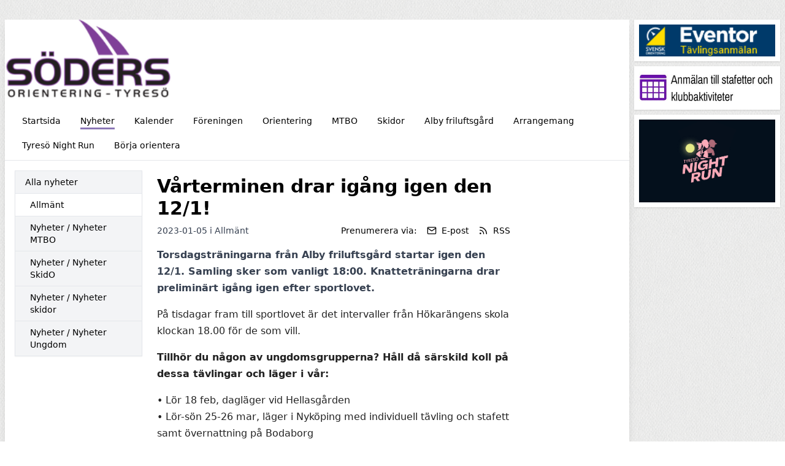

--- FILE ---
content_type: text/html; charset=UTF-8
request_url: https://soders.org/nyheter/123117/varterminen-drar-igang-igen-den-121?category=7627
body_size: 4490
content:
<!DOCTYPE html>
<html lang="sv">
  <head>
    <meta charset="utf-8">
    <meta name="viewport" content="width=device-width, initial-scale=1">

    <link rel="canonical" href="http://soders.org/nyheter/123117/varterminen-drar-igang-igen-den-121?category=7627">

    
    
    <meta property="og:site_name" content="Söders Orientering Tyresö - KlubbenOnline">
    <meta property="og:url" content="https://soders.org/nyheter/123117/varterminen-drar-igang-igen-den-121">

        <link rel="icon" href="https://soders.org/build/assets/favicon-6b968d32.ico" sizes="any" />
<link rel="icon" href="https://soders.org/build/assets/favicon-93dfee63.svg" type="image/svg+xml" />
<link rel="apple-touch-icon" href="https://soders.org/build/assets/apple-touch-icon-9628b8e5.png" />
    
    <!-- -->

     
    <title>Vårterminen drar igång igen den 12/1! - Söders Orientering Tyresö - KlubbenOnline</title>
    <meta property="og:title" content="Vårterminen drar igång igen den 12/1! - Söders Orientering Tyresö - KlubbenOnline">
    <meta property="og:type" content="article">
    <meta property="og:image" content="https://klubbenonline.objects.dc-sto1.glesys.net/jqbHZha2mit9i9Qa/4QuAHz6VKinuh2N5KeDR8sJmLdrrN6HTsPpQtOS9.png">
    <meta property="og:description" content="Torsdagsträningarna från Alby friluftsgård startar igen den 12/1. Samling sker som vanligt 18:00. Knatteträningarna drar preliminärt igång igen efter sportlovet.">
         <script src="https://cdn.usefathom.com/script.js" data-site="PSPWHAXB" defer></script>
       <link rel="preload" as="style" href="https://soders.org/build/assets/app-e5690845.css" /><link rel="modulepreload" href="https://soders.org/build/assets/template-1e478772.js" /><link rel="stylesheet" href="https://soders.org/build/assets/app-e5690845.css" /><script type="module" src="https://soders.org/build/assets/template-1e478772.js"></script>  </head>
   
  <body class="antialiased" style="background-image: url(https://soders.org/build/assets/fabric_1-5e41d05c.png)">
    
    <div class="justify-center md:mt-2 md:mb-4 md:flex md:px-2 lg:mt-8">
      <div class="min-w-0 max-w-5xl flex-1 basis-5xl bg-white shadow-lg">

        <div class="hidden supports-[display:grid]:grid">
    
  <img
    style="grid-row-start: 1; grid-column-start: 1; grid-row-end: 2; grid-column-end: 2;"
    class="max-h-[350px] w-full invisible"
    alt="Headerbild"
    src="https://klubbenonline.objects.dc-sto1.glesys.net/jqbHZha2mit9i9Qa/4QuAHz6VKinuh2N5KeDR8sJmLdrrN6HTsPpQtOS9.png"
  >
  
  
    <div
    style="grid-row-start: 1; grid-column-start: 1; grid-row-end: 2; grid-column-end: 2;"
    class="h-full relative"
  >
    <img
      style="object-position: 50% 50%;"
      class="absolute h-full w-full object-cover"
      alt="Headerbild"
      src="https://klubbenonline.objects.dc-sto1.glesys.net/jqbHZha2mit9i9Qa/4QuAHz6VKinuh2N5KeDR8sJmLdrrN6HTsPpQtOS9.png"
    >
  </div>
  
  </div>



<div class="flex flex-col supports-[display:grid]:hidden relative pointer-events-none md:pointer-events-auto">
    <img
    class="max-h-[350px] w-full object-cover"
    alt="Headerbild"
    style="object-position: 50% 50%"
    src="https://klubbenonline.objects.dc-sto1.glesys.net/jqbHZha2mit9i9Qa/4QuAHz6VKinuh2N5KeDR8sJmLdrrN6HTsPpQtOS9.png"
  >
   </div>
        <div id="hamburger-container" class="relative">
  
  <nav class="relative z-30 flex border-b text-sm">
    <div class="hidden flex-wrap items-start px-3 py-1 md:flex">
              <a class="group m-1 flex items-center px-3" href="https://soders.org" >
          <span class="pt-[6px] group-hover:border-b-[3px] group-hover:pb-[1px] pb-[4px] mb-[2px]" style="border-color: #6a50a1c5;">
            Startsida
          </span>
                  </a>
              <a class="group m-1 flex items-center px-3" href="https://soders.org/nyheter" >
          <span class="pt-[6px] border-b-[3px] pb-[1px] mb-[2px]" style="border-color: #6a50a1c5;">
            Nyheter
          </span>
                  </a>
              <a class="group m-1 flex items-center px-3" href="https://soders.org/kalender" >
          <span class="pt-[6px] group-hover:border-b-[3px] group-hover:pb-[1px] pb-[4px] mb-[2px]" style="border-color: #6a50a1c5;">
            Kalender
          </span>
                  </a>
              <a class="group m-1 flex items-center px-3" href="https://soders.org/foreningen" >
          <span class="pt-[6px] group-hover:border-b-[3px] group-hover:pb-[1px] pb-[4px] mb-[2px]" style="border-color: #6a50a1c5;">
            Föreningen
          </span>
                  </a>
              <a class="group m-1 flex items-center px-3" href="https://soders.org/orientering" >
          <span class="pt-[6px] group-hover:border-b-[3px] group-hover:pb-[1px] pb-[4px] mb-[2px]" style="border-color: #6a50a1c5;">
            Orientering
          </span>
                  </a>
              <a class="group m-1 flex items-center px-3" href="https://soders.org/mtbo" >
          <span class="pt-[6px] group-hover:border-b-[3px] group-hover:pb-[1px] pb-[4px] mb-[2px]" style="border-color: #6a50a1c5;">
            MTBO
          </span>
                  </a>
              <a class="group m-1 flex items-center px-3" href="https://soders.org/skidor" >
          <span class="pt-[6px] group-hover:border-b-[3px] group-hover:pb-[1px] pb-[4px] mb-[2px]" style="border-color: #6a50a1c5;">
            Skidor
          </span>
                  </a>
              <a class="group m-1 flex items-center px-3" href="https://soders.org/alby-friluftsgard" >
          <span class="pt-[6px] group-hover:border-b-[3px] group-hover:pb-[1px] pb-[4px] mb-[2px]" style="border-color: #6a50a1c5;">
            Alby friluftsgård
          </span>
                  </a>
              <a class="group m-1 flex items-center px-3" href="https://soders.org/arrangemang" >
          <span class="pt-[6px] group-hover:border-b-[3px] group-hover:pb-[1px] pb-[4px] mb-[2px]" style="border-color: #6a50a1c5;">
            Arrangemang
          </span>
                  </a>
              <a class="group m-1 flex items-center px-3" href="https://soders.org/tyreso-night-run" >
          <span class="pt-[6px] group-hover:border-b-[3px] group-hover:pb-[1px] pb-[4px] mb-[2px]" style="border-color: #6a50a1c5;">
            Tyresö Night Run
          </span>
                  </a>
              <a class="group m-1 flex items-center px-3" href="https://soders.org/borja-orientera" >
          <span class="pt-[6px] group-hover:border-b-[3px] group-hover:pb-[1px] pb-[4px] mb-[2px]" style="border-color: #6a50a1c5;">
            Börja orientera
          </span>
                  </a>
          </div>
                
      
      <button type="button" onclick="javascript:document.getElementById('hamburger-container').classList.toggle('hamburger-open')"
        class="flex h-[48px] flex-1 touch-manipulation items-center px-3 py-1 md:hidden">
        <span class="mx-2 font-medium">Nyheter</span>

        <span class="ml-auto mr-2 flex md:hidden">
          <span class="mr-4 self-center text-sm">Meny</span>

          <svg class="hamburger-hidden h-6 w-6 text-gray-800" fill="none" stroke-linecap="round" stroke-linejoin="round" stroke-width="2" viewBox="0 0 24 24"
            stroke="currentColor">
            <path d="M4 6h16M4 12h16M4 18h16"></path>
          </svg>

          <svg class="hamburger-visible h-6 w-6 text-gray-800" fill="none" stroke-linecap="round" stroke-linejoin="round" stroke-width="2" viewBox="0 0 24 24"
            stroke="currentColor">
            <path d="M6 18L18 6M6 6l12 12"></path>
          </svg>
        </span>
      </button>
      </nav>

  
  <div class="hamburger-visible absolute top-[49px] z-20 w-full bg-white/80 shadow-sharp backdrop-blur md:hidden">
    <nav class="relative flex items-start px-3 py-1 text-sm">
      <div class="flex flex-1 flex-col pb-2">
                  <a class="group m-1 flex items-center px-3" href="https://soders.org" >
            <span class="pt-[6px] group-hover:border-b-[3px] group-hover:pb-[1px] pb-[4px] mb-[2px]" style="border-color: #6a50a1c5;">
              Startsida
            </span>
                      </a>
                  <a class="group m-1 flex items-center px-3" href="https://soders.org/nyheter" >
            <span class="pt-[6px] border-b-[3px] pb-[1px] mb-[2px]" style="border-color: #6a50a1c5;">
              Nyheter
            </span>
                      </a>
                  <a class="group m-1 flex items-center px-3" href="https://soders.org/kalender" >
            <span class="pt-[6px] group-hover:border-b-[3px] group-hover:pb-[1px] pb-[4px] mb-[2px]" style="border-color: #6a50a1c5;">
              Kalender
            </span>
                      </a>
                  <a class="group m-1 flex items-center px-3" href="https://soders.org/foreningen" >
            <span class="pt-[6px] group-hover:border-b-[3px] group-hover:pb-[1px] pb-[4px] mb-[2px]" style="border-color: #6a50a1c5;">
              Föreningen
            </span>
                      </a>
                  <a class="group m-1 flex items-center px-3" href="https://soders.org/orientering" >
            <span class="pt-[6px] group-hover:border-b-[3px] group-hover:pb-[1px] pb-[4px] mb-[2px]" style="border-color: #6a50a1c5;">
              Orientering
            </span>
                      </a>
                  <a class="group m-1 flex items-center px-3" href="https://soders.org/mtbo" >
            <span class="pt-[6px] group-hover:border-b-[3px] group-hover:pb-[1px] pb-[4px] mb-[2px]" style="border-color: #6a50a1c5;">
              MTBO
            </span>
                      </a>
                  <a class="group m-1 flex items-center px-3" href="https://soders.org/skidor" >
            <span class="pt-[6px] group-hover:border-b-[3px] group-hover:pb-[1px] pb-[4px] mb-[2px]" style="border-color: #6a50a1c5;">
              Skidor
            </span>
                      </a>
                  <a class="group m-1 flex items-center px-3" href="https://soders.org/alby-friluftsgard" >
            <span class="pt-[6px] group-hover:border-b-[3px] group-hover:pb-[1px] pb-[4px] mb-[2px]" style="border-color: #6a50a1c5;">
              Alby friluftsgård
            </span>
                      </a>
                  <a class="group m-1 flex items-center px-3" href="https://soders.org/arrangemang" >
            <span class="pt-[6px] group-hover:border-b-[3px] group-hover:pb-[1px] pb-[4px] mb-[2px]" style="border-color: #6a50a1c5;">
              Arrangemang
            </span>
                      </a>
                  <a class="group m-1 flex items-center px-3" href="https://soders.org/tyreso-night-run" >
            <span class="pt-[6px] group-hover:border-b-[3px] group-hover:pb-[1px] pb-[4px] mb-[2px]" style="border-color: #6a50a1c5;">
              Tyresö Night Run
            </span>
                      </a>
                  <a class="group m-1 flex items-center px-3" href="https://soders.org/borja-orientera" >
            <span class="pt-[6px] group-hover:border-b-[3px] group-hover:pb-[1px] pb-[4px] mb-[2px]" style="border-color: #6a50a1c5;">
              Börja orientera
            </span>
                      </a>
              </div>
    </nav>
  </div>
</div>
        

        <main class="p-4"><div class="flex flex-col md:flex-row md:items-start md:space-x-6">
  
  <div class="order-1 mt-10 min-w-0 flex-shrink-0 border-t pt-4 text-sm md:-order-1 md:mt-0 md:basis-52 md:border-t-0 md:pt-0">
    <p class="mb-2 font-medium md:hidden">Kategorier</p>
    <ul class="divide-y break-words border text-sm shadow-sm">
      <li><a class="block py-2 px-4 hover:bg-white font-medium bg-gray-100" href="https://soders.org/nyheter">Alla nyheter</a></li>
              <li>
          <a class="block py-2 pr-4 pl-6 hover:bg-white bg-white" href="https://soders.org/nyheter/kategori/7627">Allmänt</a>
        </li>
              <li>
          <a class="block py-2 pr-4 pl-6 hover:bg-white bg-gray-100" href="https://soders.org/nyheter/kategori/7806">Nyheter / Nyheter MTBO</a>
        </li>
              <li>
          <a class="block py-2 pr-4 pl-6 hover:bg-white bg-gray-100" href="https://soders.org/nyheter/kategori/7805">Nyheter / Nyheter SkidO</a>
        </li>
              <li>
          <a class="block py-2 pr-4 pl-6 hover:bg-white bg-gray-100" href="https://soders.org/nyheter/kategori/7808">Nyheter / Nyheter skidor</a>
        </li>
              <li>
          <a class="block py-2 pr-4 pl-6 hover:bg-white bg-gray-100" href="https://soders.org/nyheter/kategori/7807">Nyheter / Nyheter Ungdom</a>
        </li>
          </ul>
  </div>

  <div class="min-w-0 flex-1"><article class="mt-2 max-w-xl is-post">
      <h1 class="mb-2 text-3xl font-bold break-words">Vårterminen drar igång igen den 12/1!</h1>

      <div class="mb-2 flex flex-col sm:flex-row items-baseline">
        <p class="text-sm text-gray-700">
          2023-01-05
                    i
                      <a href="https://soders.org/nyheter/kategori/7627">Allmänt</a>
                            </p>
        <div class="mt-1 sm:mt-0 sm:ml-auto flex flex-wrap items-center" x-data="subscribeToPosts">
  <template x-teleport="body">
    <div x-show="open">
      <div class="inset-0 z-30 fixed bg-black opacity-25"></div>

      <div
        class="inset-0 z-30 fixed p-4"
        role="dialog"
        aria-modal="true"
        @click="closeModal()"
        :aria-hidden="!open"
      >
      <div class="shadow mx-auto mt-4 md:mt-20 md:max-w-xl max-h-full overflow-hidden bg-white rounded" @click.stop>
        <p class="text-sm border-b bg-gray-50 px-4 py-3 font-medium">Prenumerera på nyheter</p>

        <template x-if="!completed">
          <form class="text-sm p-4 text-gray-800" @submit.prevent="subscribe()">
            <p>Genom att prenumerera på nyheter kommer du att få ett e-postmeddelande varje gång Söders Orientering Tyresö publicerar en nyhet.</p>

            <label class="mt-4 block" for="email">Ange din e-postadress:</label>
            <input class="rounded-md border-gray-300 shadow-sm focus:border-indigo-300 focus:ring focus:ring-indigo-200 focus:ring-opacity-50 w-full mt-1" required x-ref="input" x-model="email" type="email" name="email" id="email">
            <p class="mt-1 text-red-600" x-show="errors.email" x-text="errors.email"></p>

            <p class="mt-4 text-sm text-gray-700">
              Genom att klicka på "Prenumerera" godkänner du vår
              <a
                class="underline"
                href="https://klubbenonline.se/privacy"
                target="_blank"
                rel="noopener noreferrer"
              >integritetspolicy</a>.
            </p>

            <div class="flex mt-4 justify-end">
              <button type="button" class="ml-4 flex items-center rounded py-2 px-3 text-sm transition duration-150 ease-in-out disabled:opacity-75 bg-gray-150 text-gray-700 hover:bg-gray-200 active:bg-gray-300 disabled:bg-gray-150" @click="closeModal()">Avbryt</button>
              <button :disabled="loading" type="submit" class="ml-4 flex items-center rounded py-2 px-3 text-sm transition duration-150 ease-in-out disabled:opacity-75 font-semibold shadow bg-indigo-600 text-indigo-100 hover:bg-indigo-700 disabled:bg-indigo-600">Prenumerera</button>
            </div>
          </form>
        </template>

        <template x-if="completed">
          <div class="p-4 text-sm text-gray-800">
            <p>Du prenumererar nu på nyheter från Söders Orientering Tyresö.</p>

            <p class="mt-4">Vi har skickat ett bekräftelsemail till <span class="font-semibold" x-text="email"></span>.</p>

            <div class="flex mt-4 justify-end">
              <button class="flex items-center rounded py-2 px-3 text-sm transition duration-150 ease-in-out disabled:opacity-75 bg-gray-150 text-gray-700 hover:bg-gray-200 active:bg-gray-300 disabled:bg-gray-150" @click="closeModal()">Stäng</button>
            </div>
          </div>
        </template>
      </div>
    </div>
  </template>

  <p class="text-sm">Prenumerera via:</p>
  <button @click="openModal()" class="ml-4 flex items-center text-sm hover:underline">
    <svg xmlns="http://www.w3.org/2000/svg" width="16" height="16" viewBox="0 0 24 24" fill="none" stroke="currentColor" stroke-width="2" stroke-linecap="round" stroke-linejoin="round" class="feather feather-mail flex-shrink-0" ><path d="M4 4h16c1.1 0 2 .9 2 2v12c0 1.1-.9 2-2 2H4c-1.1 0-2-.9-2-2V6c0-1.1.9-2 2-2z"></path><polyline points="22,6 12,13 2,6"></polyline></svg>    <span class="ml-2">E-post</span>
  </button>
  <a href="https://soders.org/rss" class="ml-4 flex items-center text-sm hover:underline">
    <svg xmlns="http://www.w3.org/2000/svg" width="16" height="16" viewBox="0 0 24 24" fill="none" stroke="currentColor" stroke-width="2" stroke-linecap="round" stroke-linejoin="round" class="feather feather-rss flex-shrink-0" ><path d="M4 11a9 9 0 0 1 9 9"></path><path d="M4 4a16 16 0 0 1 16 16"></path><circle cx="5" cy="19" r="1"></circle></svg>    <span class="ml-2">RSS</span>
  </a>
</div>      </div>

      
      <div class="formatted">
        <div><p>Torsdagsträningarna från Alby friluftsgård startar igen den 12/1. Samling sker som vanligt 18:00. Knatteträningarna drar preliminärt igång igen efter sportlovet.</p><p><span style="color: rgb(34, 34, 34)">På tisdagar fram till sportlovet är det intervaller från Hökarängens skola klockan 18.00 för de som vill.</span></p><p><strong><span style="color: rgb(34, 34, 34)">Tillhör du någon av ungdomsgrupperna? Håll då särskild koll på dessa tävlingar och läger i vår:</span></strong></p><p><span style="color: rgb(34, 34, 34)">• Lör 18 feb, dagläger vid Hellasgården</span><br><span style="color: rgb(34, 34, 34)">• Lör-sön 25-26 mar, läger i Nyköping med individuell tävling och stafett samt övernattning på Bodaborg</span><br><span style="color: rgb(34, 34, 34)">• Lör-sön 22-23 apr, Skogsluffarna och Skarpnäck tävlingar i Nackareservatet</span><br><span style="color: rgb(34, 34, 34)">• Lör 29 apr, OK Ravinen tävling på Gålö</span><br><span style="color: rgb(34, 34, 34)">• Tor 4 maj, Ungdomsserien deltävling 1 – PRIO för alla ungdomar</span><br><span style="color: rgb(34, 34, 34)">• Lör-sön 6-7 maj, Järlas tävlingar på Värmdö</span><br><span style="color: rgb(34, 34, 34)">• Ons 10 maj, DM sprint (Söders arrangerar) – PRIO för alla ungdomar</span><br><span style="color: rgb(34, 34, 34)">• Tis 16 maj, Ungdomsserien deltävling 2 – PRIO för alla ungdomar</span><br><span style="color: rgb(34, 34, 34)">• Fre-sön 26-28 maj, Sommarläger</span></p><p><span style="color: rgb(34, 34, 34)">Välkomna till en ny fartfylld orienteringstermin!</span></p><p><span style="color: rgb(34, 34, 34)">/Ungdomsledarna</span></p></div>
      </div>
    </article></div>
</div></main>
        <footer class="mt-8 flex flex-col justify-between space-y-4 md:space-x-4 border-t p-8 text-sm text-gray-700 md:flex-row md:space-y-0">
                    <div class="flex-1">
            <p class="font-semibold">Adress</p>
            <p class="whitespace-pre-wrap">Söders-Tyresö
Box 94
13522 Tyresö</p>
          </div>
                     <div class="flex-1">
            <p class="font-semibold">Kontakt</p>
            <p class="whitespace-pre-wrap">E-post: styrelsen@soders.org</p>
          </div>
                    <div>
            <p>
              Drivs med
              <a target="_blank" class="underline" href="https://klubbenonline.se">KlubbenOnline</a>
            </p>
            <p>
              <a class="underline" href="https://klubbenonline.se/login">Logga in</a>
            </p>
          </div>
        </footer>
      </div>

       
      <div class="mx-auto mt-8 mb-8 max-w-60 basis-60 md:mx-0 md:mb-0 md:mt-0 md:ml-2">
                <!-- -->
                <!-- -->
                <a class="mt-2 block first:mt-0" href="https://eventor.orientering.se/" target="_blank" rel="noopener noreferrer">
          <div class="bg-white p-2 shadow">
            <img class="w-full" src="https://klubbenonline.objects.dc-sto1.glesys.net/jqbHZha2mit9i9Qa/98232V2O2PxNAKkjQN47SnGsAtQ7yvUBzrwAL4mb.png">
          </div>
        </a>
                <!-- -->
                <!-- -->
                <!-- -->
                <!-- -->
                <a class="mt-2 block first:mt-0" href="https://eventor.orientering.se/Activities?organisationId=417" target="_blank" rel="noopener noreferrer">
          <div class="bg-white p-2 shadow">
            <img class="w-full" src="https://klubbenonline.objects.dc-sto1.glesys.net/jqbHZha2mit9i9Qa/3E8EpHaGthdjDUlbnv7z72zcm4oM5bsmgGd1GTWp.jpg">
          </div>
        </a>
                <!-- -->
                <!-- -->
                <!-- -->
                <!-- -->
                <a class="mt-2 block first:mt-0" href="https://soders.org/tyreso-night-run" target="_blank" rel="noopener noreferrer">
          <div class="bg-white p-2 shadow">
            <img class="w-full" src="https://klubbenonline.objects.dc-sto1.glesys.net/jqbHZha2mit9i9Qa/oN0UGLQrcBNzmw64fgzlLwxSEl1jwZMWc6ULyuBS.jpg">
          </div>
        </a>
                <!-- -->
                <!-- -->
              </div>
          </div>
  </body>
</html>
